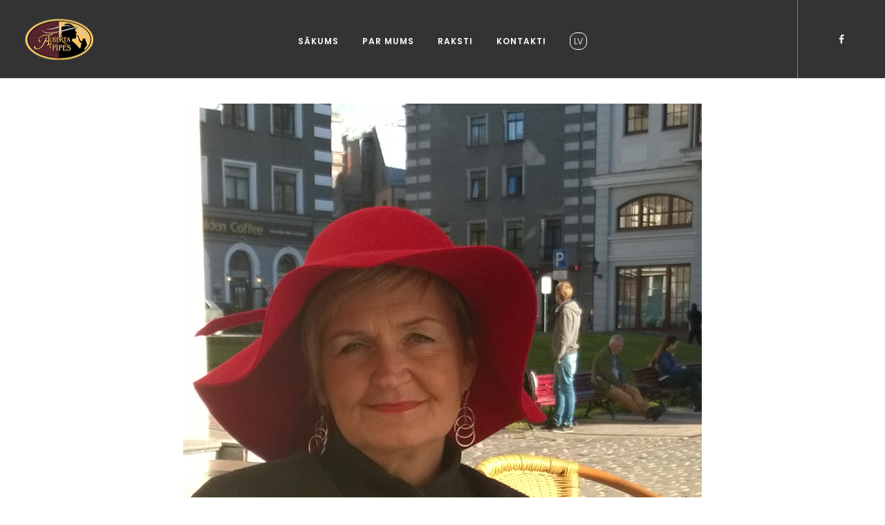

--- FILE ---
content_type: text/html; charset=UTF-8
request_url: https://albertapipes.lv/lv/post/52
body_size: 13125
content:
<!DOCTYPE html>
<html lang="en">

<head>
    <!-- ======= meta tags ======= -->
    <meta charset="UTF-8">
    <meta name="viewport" content="width=device-width, initial-scale=1, shrink-to-fit=no">
    <title>Alberta Pīpes</title>
    <meta name="description" content="">
    <meta name="keywords" content="">
    <meta name="author" content="SIA Anclaren">
    <!-- ======= fonts/icons ======= -->
    <link rel="shortcut icon" href="https://albertapipes.lv/favicon.png" type="image/png" />
    <link rel="stylesheet" type="text/css" href="https://albertapipes.lv/assets/vendor/css/font-awesome.min.css">
    <link rel="stylesheet" type="text/css" href="https://albertapipes.lv/assets/vendor/css/themify-icons.css">
    <link href="https://fonts.googleapis.com/css?family=Roboto+Slab:400,700&amp;subset=latin-ext" rel="stylesheet">
    <link href="https://fonts.googleapis.com/css?family=Poppins:100,100i,200,200i,300,300i,400,400i,500,500i,600,600i,700,700i,800,800i,900,900i&amp;subset=devanagari,latin-ext" rel="stylesheet">
    <!-- ======= vendors css ======= -->
    <link rel="stylesheet" href="https://albertapipes.lv/assets/vendor/css/jquery-ui.css">
    <link rel="stylesheet" href="https://albertapipes.lv/assets/vendor/css/bootstrap.css">
    <link rel="stylesheet" href="https://albertapipes.lv/assets/vendor/css/fancybox.css">
    <link rel="stylesheet" href="https://albertapipes.lv/assets/vendor/css/bootsnav.css">
    <link rel="stylesheet" href="https://albertapipes.lv/assets/vendor/css/owl.carousel.css">
    <link rel="stylesheet" href="https://albertapipes.lv/assets/vendor/css/animate.min.css">
    <link rel="stylesheet" type="text/css" href="https://albertapipes.lv/assets/vendor/css/slick.css" />
    <link rel="stylesheet" type="text/css" href="https://albertapipes.lv/assets/vendor/css/slick-theme.css" />
    <link rel="stylesheet" type="text/css" href="https://albertapipes.lv/assets/css/hover-min.css"/>

    <link href="https://unpkg.com/aos@2.3.1/dist/aos.css" rel="stylesheet">
    <!-- ======= theme css ======= -->
    <link rel="stylesheet" href="https://albertapipes.lv/assets/css/style.css">
    
    

    <style type="text/css">
        body.template-home {
            background: url(https://albertapipes.lv/assets/images/ap_smoke.png);
            background-size: cover;
            background-position: 5% 50%;
        }
    </style>
</head>

<body class="template-blog-post">
    <div class="loader">
        <div class="lds-roller"><div></div><div></div><div></div><div></div><div></div><div></div><div></div><div></div></div>
    </div>
    <nav id="navbar" class="navbar nvbar-default bootsnav">
    <div class="additional">
        <a href="https://albertapipes.lv">
            <img src="https://albertapipes.lv/assets/images/logo.png" class="logo" alt="Logo">
        </a>
        <div class="right">
            <a href="https://www.facebook.com/AlbertaPipes/" target="_blank"><i class="fa fa-facebook"></i></a>
        </div>
    </div>
    <div class="logo">
    </div>
    <div class="container">
        <button type="button" class="navbar-toggle" data-toggle="collapse" data-target="#navbar-menu">
            <i class="fa fa-bars"></i>
        </button>
        <div class="collapse navbar-collapse" id="navbar-menu">
            <ul class="nav navbar-nav navbar-center" data-in="" data-out="">
                                                        <li>
                        <a href="https://albertapipes.lv" class="">Sākums</a>
                    </li>
                                                        <li>
                        <a href="https://albertapipes.lv/about-us" class="">Par mums</a>
                    </li>
                                                        <li>
                        <a href="https://albertapipes.lv/news" class="">Raksti</a>
                    </li>
                                                        <li>
                        <a href="https://albertapipes.lv/contacts" class="">Kontakti</a>
                    </li>
                                <li class="dropdown">
                    <a href="#" class="dropdown-toggle" data-toggle="dropdown" aria-haspopup="true" aria-expanded="false">
                        <span class="round-border">lv</span>
                    </a>
                    <ul class="dropdown-menu" aria-labelledby="about-us">
                                                <li>
                            <a rel="alternate" hreflang="en" href="https://albertapipes.lv/en/post/52">English</a>
                        </li>
                                                <li>
                            <a rel="alternate" hreflang="lv" href="https://albertapipes.lv/lv/post/52">latviešu</a>
                        </li>
                                                <li>
                            <a rel="alternate" hreflang="ru" href="https://albertapipes.lv/ru/post/52">русский</a>
                        </li>
                                            </ul>
                </li>
                <li class="mobile-fb">
                    <a href="https://www.facebook.com/AlbertaPipes/" target="_blank"><i class="fa fa-facebook"></i></a>
                </li>
            </ul>
        </div>
    </div>
</nav>

        <section style="margin-top: 150px; margin-bottom: 150px;">
	<div class="container">
		<div class="row">
			<div class="col-md-8 col-md-offset-2 text-justify">
				<img src="https://albertapipes.lv/storage/Hy2eSRnudX28VcKjUBOsuhPfbM4rOgBr7DjMiv00.jpeg" class="img-responsive" style="margin: 0 auto;">
				<h3 class="text-center" style="margin-bottom: 25px;">Alberta</h3>
				<p style="text-align: justify;">
					<p>&lt;iframe src="https://www.facebook.com/plugins/video.php?href=https%3A%2F%2Fwww.facebook.com%2Fkonservativie%2Fvideos%2F659406484798519%2F&amp;show_text=0&amp;width=560" width="560" height="504" style="border:none;overflow:hidden" scrolling="no" frameborder="0" allowTransparency="true" allowFullScreen="true"&gt;&lt;/iframe&gt;<br></p>

				</p>
			</div>
		</div>
	</div> 
</section>

    <section id="footer" 
	style="background: url(https://albertapipes.lv/assets/images/smoke1.png) #222222; background-size: cover; background-position: center 10%;">
    <div class="container">
        <div class="row">
            <div class="col-md-4">
                <div class="about-us">
                    <h4>Par mums</h4>
                    <div class="text">
                        <p>"Miers mājās un laba tabaka pīpē!"</p>
                        <p>Daudz lieliskas pīpes. Nāc un izvēlies savu</p>
                    </div>
                    <div class="img-wrapper">
                        <img src="https://albertapipes.lv/assets/images/logo.png" alt="logo" class="logo">
                    </div>
                </div>
            </div>
            <div class="col-md-4">
                <h4>Produkcija</h4>
                <ul>
                                            <li class="service"><a href="#service-0">Tabaka</a></li>
                                            <li class="service"><a href="#service-1">Cigāri</a></li>
                                            <li class="service"><a href="#service-2">Pīpes</a></li>
                                            <li class="service"><a href="#service-3">Ūdenspīpes</a></li>
                                            <li class="service"><a href="#service-4">No Amsterdamas</a></li>
                                            <li class="service"><a href="#service-5">Bārs &amp; mūzika</a></li>
                                            <li class="service"><a href="#service-6">Dāvanas</a></li>
                                    </ul>
            </div>
            <div class="col-md-4">
                <div class="contacts">
                    <h4>Kontakti</h4>
                    <div class="text">
                        Rīga, Alberta iela 1-6a, LV1010 <br>

                                                    Darba laiks: darba dienās 10-20, sestdien 12-20, svētdien brīvs<br>
                                                                            Tālrunis: +371 67333049, mob. 29626970<br>
                                                                            Epasts: <a class="mailto" href="mailto:apipes@gmail.com">apipes@gmail.com</a><br>
                                                <br>

                        Rīga, Imanta, lielveikals RIMI Damme, Kurzemes pr. 1a <br>

                                                    Darba laiks: katru dienu 10-21<br>
                        
                                                    Tālrunis: +371 67442120<br>
                                                                    </div>
                </div>
            </div>
            <div class="divider"></div>
        </div>
        

        
    </div>

    
    <section id="copyright">
        <div class="container">
            <div class="col-md-7">
                <span class="copyright">Copyright © 2018 - All Rights Reserved.</span>
            </div>
            <div class="col-md-5">
                <ul class="copy-menu">
                                            
                        <li class="page">
                            <a href="https://albertapipes.lv">Sākums</a>
                        </li>
                                            
                        <li class="page">
                            <a href="https://albertapipes.lv/about-us">Par mums</a>
                        </li>
                                            
                        <li class="page">
                            <a href="https://albertapipes.lv/news">Raksti</a>
                        </li>
                                            
                        <li class="page">
                            <a href="https://albertapipes.lv/contacts">Kontakti</a>
                        </li>
                    
                    <li class="dropdown dropup">
	                    <a href="#" class="dropdown-toggle" data-toggle="dropdown" aria-haspopup="true" aria-expanded="false">
	                        <span class="round-border">lv</span>
	                    </a>
	                    <ul class="dropdown-menu" aria-labelledby="about-us">
	                        	                        <li>
	                            <a rel="alternate" hreflang="en" href="https://albertapipes.lv/en/post/52">English</a>
	                        </li>
	                        	                        <li>
	                            <a rel="alternate" hreflang="lv" href="https://albertapipes.lv/lv/post/52">latviešu</a>
	                        </li>
	                        	                        <li>
	                            <a rel="alternate" hreflang="ru" href="https://albertapipes.lv/ru/post/52">русский</a>
	                        </li>
	                        	                    </ul>
	                </li>
                </ul>
            </div>
        </div>
    </section>
    

</section>

    <!-- ======= vendor scripts start ======= -->
    <script src="https://albertapipes.lv/assets/vendor/js/jquery.min.js"></script>
    <script src="https://albertapipes.lv/assets/vendor/js/bootstrap.min.js"></script>
    <script src="https://albertapipes.lv/assets/vendor/js/jquery-ui.min.js"></script>
    <script src="https://albertapipes.lv/assets/vendor/js/bootsnav.js"></script>
    <script src="https://albertapipes.lv/assets/vendor/js/owl.carousel.min.js"></script>
    <script src="https://albertapipes.lv/assets/vendor/js/isotope.pkgd.min.js"></script>
    <script src="https://albertapipes.lv/assets/vendor/js/jquery.easing.min.js"></script>
    <script src="https://albertapipes.lv/assets/vendor/js/jquery.fancybox.min.js"></script>
    <script src="https://albertapipes.lv/assets/vendor/js/jquery.appear.min.js"></script>
    <script src="https://albertapipes.lv/assets/vendor/js/jquery.vide.js"></script>
    <script src="https://albertapipes.lv/assets/vendor/js/countTo.js"></script>
    <script src="https://albertapipes.lv/assets/vendor/js/progressbar.js"></script>
    <script src="https://albertapipes.lv/assets/vendor/js/slick.min.js"></script>

    <script src="https://unpkg.com/aos@2.3.1/dist/aos.js"></script>
    <!-- ======= vendor scripts end ======= -->
    <!-- ========= Theme Custom JS ======= -->
    <script src="https://albertapipes.lv/assets/js/custom.js"></script>

    
    <!-- Global site tag (gtag.js) - Google Analytics -->
	<script async src="https://www.googletagmanager.com/gtag/js?id=G-LNHD18CLHF"></script>
	<script>
		window.dataLayer = window.dataLayer || [];
		function gtag(){dataLayer.push(arguments);}
		gtag('js', new Date());

		gtag('config', 'G-LNHD18CLHF');
	</script>
</body>

--- FILE ---
content_type: text/css
request_url: https://albertapipes.lv/assets/css/style.css
body_size: 15121
content:
body {
    font-family: 'Poppins', sans-serif;
}

h3 {
    font-size: 50px;
    line-height: 60px;
    font-family: 'Roboto Slab', serif;
    font-weight: bold;
}

a {
    -webkit-transition: .5s all;
    transition: .5s all;
}

#navbar {
    background: rgba(0, 0, 0, .8);
    left: 0;
    right: 0;
    top: 0;
    position: fixed;
    transition: background .35s;
    min-height: 85px;
}
.navbar .additional {
    bottom: 0;
    max-width: 1920px;
    position: absolute;
    top: 0;
    right: -50%;
    left: 50%;
    -webkit-transform: translateX(-50%);
    -ms-transform: translateX(-50%);
    transform: translateX(-50%);
}

.navbar .additional .logo {
    position: absolute;
    left: 36px;
    top: 50%;
    -webkit-transform: translateY(-50%);
    -ms-transform: translateY(-50%);
    transform: translateY(-50%);
}

#navbar .mobile-fb {
    display: none;
}
@media (max-width: 992px) {
    .navbar .additional .logo {
        top: 13px;
        left: 50%;
        -webkit-transform: translateX(-50%);
        -ms-transform: translateX(-50%);
        transform: translateX(-50%);
    }
    #navbar-menu {
        margin-top: 85px;
        overflow-y: hidden !important;
    }
    #navbar-menu .navbar-nav {
        padding-bottom: 30px;
    }
    #navbar .right {
        display: none;
    }
    #navbar .navbar-toggle {
        background: none;
        color: #fff;
        font-size: 32px;
        margin-top: 14px;
    }
    nav.navbar.bootsnav ul.nav li.dropdown ul.dropdown-menu>li>a {
        color: #fff;
    }
    #navbar .mobile-fb {
        display: block;
    }
    #navbar .nav li.mobile-fb a {
        padding-left: 19px;
    }
    #navbar .nav > li > a {
        padding-left: 10px;
    }
    .row.flex {
        display: -webkit-box;
        display: -moz-box;
        display: -ms-flexbox;
        display: -webkit-flex;
        display: flex;
        -webkit-flex-direction: column-reverse;
        -moz-flex-direction: column-reverse;
        -ms-flex-direction: column-reverse;
        -o-flex-direction: column-reverse;
        flex-direction: column-reverse;
    }
    .template-contacts section#contacts {
        background-size: auto;
    }
    .template-home #slider .carousel .carousel-inner table h2 {
        font-size: calc(-0.58px + 8.93vw);
    }
    .template-home #slider .carousel .carousel-inner table h1 {
        font-size: calc(-0.27px + 4.46vw);
    }

}


.navbar .additional .right {
    position: absolute;
    right: 0;
    top: 0;
    bottom: 0;
    border-left: 1px solid rgba(255, 255, 255, .4);
    width: 127px;
}
.navbar .additional .right a {
    color: #fff;
    position: absolute;
    top: 50%;
    left: 50%;
    -webkit-transform: translate(-50%, -50%);
    -ms-transform: translate(-50%, -50%);
    transform: translate(-50%, -50%);
}.navbar .additional .right a:hover {
    color: #fcbf62;
}

.navbar .nav {
    text-transform: uppercase;
}

#navbar .nav > li > a {
    font-size: 12px;
    letter-spacing: 1px;
    color: #fff;
    transition: padding .35s;
    -webkit-transition: .5s all;
    transition: .5s all;
}
#navbar .nav > li > a:hover,
#navbar .nav .dropdown-menu a:hover {
    color: #fcbf62;
}
#navbar .nav > li > a.active {
    color: #fcbf62;
}
.round-border {
    border: 1px solid #fff;
    border-radius: 10px;
    padding: 2px 4px 2px 5px;
    font-weight: 300;
    font-size: 13px;
    letter-spacing: 0;
    text-transform: uppercase;
}

#navbar .nav > li > a:hover .round-border {
    border-color: #fcbf62;
}

#navbar .nav li.dropdown .dropdown-menu.animated {
    width: auto;
    min-width: inherit;
}

#navbar .nav li.dropdown a.dropdown-toggle:after {
    display: none;
}


@media (min-width: 993px) {
    #navbar .nav > li > a {
        padding: 50px 17px 45px;
    }
    #navbar.compressed {
         background: #000;
     }
    #navbar.compressed .nav > li > a {
        padding: 33px 17px;
    }
}

#slider .item {
    width: 100%;
    height: 100%;
}
#slider .item img.w-100 {
    width: 100%;
}

#blog {
    color: #fff;
    padding-bottom: 102px;
}

#blog > .col-md-12 > .col-lg-3 {
    padding-bottom: 60px;
}

#blog .bg {
    background: #460004;
    height: 596px;
    margin: 0 9px;
    padding: 221px 36px 0;
    position: relative;
}

#blog .title {
    text-align: center;
}

#blog .title h3 {
    color: #000;
    margin-top: 120px;
    margin-bottom: 10px;
}
#blog .title .text {
    color: #000;
    margin-bottom: 50px;
}

#blog h3 {
    font-size: 40px;
    margin-bottom: 86px;
}

#blog .text {
    font-size: 22px;
    font-weight: 300;
    letter-spacing: .3px;
    line-height: 1.2;
}

#blog h3,
#blog .text {
    word-break: break-word;
}

#blog a {
    position: absolute;
    bottom: -20px;
    left: 40px;
    background: #e3e1e1;
    padding: 13px 75px 13px 20px;;
    font-size: 26px;
    color: #000;
}
#blog a span {
    position: relative;
}
#blog a span i {
    position: absolute;
    top: -12px;
    right: -34px;
    font-size: 56px;
    transition: right .35s;
}
#blog a:hover {
    color: #888;
}
#blog a:hover span i {
    right: -54px;
}

#footer {
    background-color: #222222;
    border-top: 2px solid #182246;
    font-weight: 300;
    color: #fff;
}
#footer .row {
    margin: 50px 0;
    position: relative;
}
#footer .divider {
    position: absolute;
    top: 50px;
    left: 0;
    right: 0;
    border-top: 1px solid #19191f;
    border-bottom: 1px solid #313131;
}
#footer h4 {
    font-weight: 300;
    font-size: 23px;
    padding-bottom: 25px;
}
#footer .text {
    font-size: 15px;
    letter-spacing: .2px;
}
#footer .about-us {
    padding-right: 26px;
}
#footer .about-us .text {
    line-height: 1.6;
}
#footer .about-us .img-wrapper {
    margin: 70px 0 0;
    text-align: center;
}

#footer .contacts {
    letter-spacing: 0;
    line-height: 1.35;
}

#footer .mailto {
    text-decoration: none;
    color: #fff;
    border-bottom: 1px solid #fff;
}

#footer ul {
    padding: 0;
}

#footer li {
    list-style: none;
    font-size: 15px;
    padding-bottom: 15px;
}

#footer li a {
    color: #fff;
}

#footer .dropdown-menu {
    min-width: inherit;
}

#content {
    margin-top: 100px;
}
#content h3 {
    color: #000;
}
#content .text {
    font-size: 30px;
    color: #000;
    line-height: 1.23;
}

#copyright {
    background: #fcbf62;
    border-top-left-radius: 10px;
    border-top-right-radius: 10px;
    height: 106px;
}

#copyright {
    font-size: 12px;
    line-height: 24px;
    color: #000;
    font-weight: 300;
    position: relative;
}

#copyright .container {
    position: absolute;
    left: 0;
    right: 0;
    top: 50%;
    -webkit-transform: translateY(-50%);
    -ms-transform: translateY(-50%);
    transform: translateY(-50%);
}

#copyright .copyright {
    color: #010101;
}

#copyright .copy-menu {

}

#copyright .copy-menu li {
    float: left;
    list-style: none;
    padding: 0 5px;
}

#copyright .copy-menu li a {
    color: #000;
}

#copyright .copy-menu li.page:after {
    content: '/';
    padding-left: 7px;
}

#copyright .round-border {
    border-color: #000;
}

#about {
    padding-top: 130px;
}
#about .about-us {
    padding-bottom: 32px;
}
#about .about-us .text {
    color: #888;
    font-size: 17px;
    font-weight: 300;
    line-height: 1.25;
}
#about .about-us h2 {
    font-size: 32px;
    margin-bottom: 30px;
}
#about .about-us .text p {
    margin-bottom: 22px;
}

#members h2 {
    font-size: 32px;
    margin-bottom: 33px;
}

#members > .col-md-4 {
    padding-bottom: 60px;
}

#members .bg-wrapper {
    position: relative;
    width: 100%;
    padding-bottom: 74.9%;
}

#members .bg {
    background: #a9a9a9;
    color: #fff;
    position: absolute;
    top: 0;
    right: 0;
    bottom: 0;
    left: 0;
    box-shadow: inset 0 -28px 50px -15px rgba(0,0,0,0.7);
}
#members .bg img {
    width: 100%;
}
#members .text-wrapper {
    position: absolute;
    left: 15px;
    right: 15px;
    bottom: 27px;
}
#members .text {
    font-size: 16px;
}
#members h4 {
    font-size: 25px;
    margin-bottom: 5px;
}

#slider .carousel .carousel-inner {  }
#slider .carousel .carousel-inner .carousel-caption { top: 40%; }
#slider .carousel .carousel-inner table { margin: 0; padding: 0; }
#slider .carousel .carousel-inner table.slider-btn { margin: 0; padding: 0; }
#slider .carousel .carousel-inner table td { margin: 0; padding: 0; vertical-align: bottom; text-align: right; }
#slider .carousel .carousel-inner table td a {
    margin-top: 10px;
    background: #ffffff;
    padding: 7px 20px;
    border-radius: 6px;
    color: #000;
    text-shadow: none;
    display: inline-block;
}
#slider .carousel .carousel-inner table td small { display: block; margin-top: -10px; color: #fcbf62; font-size: 100%; }
#slider .carousel .carousel-inner table td:nth-child(0) { vertical-align: bottom; }
#slider .carousel .carousel-inner table td:nth-child(1) { vertical-align: top; }
#slider .carousel .carousel-inner table h2 { font-size: 110px; font-weight: 700; color: #fcbf62; margin: 0; padding: 0; margin-right: 10px; }
#slider .carousel .carousel-inner table h1 { font-size: 40px; font-weight: 700; margin: 0; padding: 0; }

section#blog-page { margin: 150px 0px 50px 0px; }

.blog-post-widget {

}
.blog-post-widget .image-box {}
.blog-post-widget .image-box img {}

.blog-post-widget .content-box { margin-top: 50px; }
.blog-post-widget .content-box .text { margin-bottom: 20px; font-size: 20px !important; }
.btn-read-more {
    display: inline-block;
    background: #eeeeee;
    border-radius: 6px;
    color: #000000;
    padding: 7px 20px;
    text-decoration: none;
    transition: 0.4s;
}
.btn-read-more:hover {
    text-decoration: none;
    background-color: #fcbf62;
    color: #fff;
}

.btn-read-more i { font-size: 10px; margin-left: 10px; }

/* Medium Devices, Desktops */
@media only screen and (max-width : 992px) {
    .blog-post-widget .content-box { margin-top: 0 !important; }
}

.default {
    margin-top: 150px;
    margin-bottom: 150px;
}

section#contacts h4 small { font-size: 16px; }

section#contacts {
    padding-top: 310px;
    padding-bottom: 80px;
    background-size: cover;
    background-position: center 100%;
}

.px-0 { padding-right: 0 !important; padding-left: 0 !important; }

.contact-details-holder {
    position: absolute;
    top: 250px;
    right: 0;
    left: 0;
    border-radius: 10px;
    width: 100%;
    max-width: 1000px;
    background-color: #fff;
    z-index: 1;
    margin-left: auto;
    margin-right: auto;
    padding: 50px;
}

#map {
    height: 650px;
}

.map-contacts-holder {
    width: 100%;
    max-width: 600px;
    background-color: #fcbf62;
    position: absolute;
    bottom: 0;
    right: 0;
    left: 0;
    margin-left: auto;
    margin-right: auto;
    border-top-right-radius: 10px;
    border-top-left-radius: 10px;
    padding: 20px 0;
}
.map-contacts-holder h1 { font-size: 28px; }
.map-contacts-holder p { font-size: 19px; }

/* Remove google copyrights */
a[href^="http://maps.google.com/maps"]{display:none !important}
a[href^="https://maps.google.com/maps"]{display:none !important}

.gmnoprint a, .gmnoprint span, .gm-style-cc {
    display:none;
}
.gmnoprint div {
    background:none !important;
}

section#blog-page { margin: 150px 0 50px 0; }

.blog-post-widget {

}
.blog-post-widget .image-box {}
.blog-post-widget .image-box img {}

.blog-post-widget .content-box { margin-top: 50px; }
.blog-post-widget .content-box .text { margin-bottom: 20px; font-size: 16px; }
.btn-read-more {
    display: inline-block;
    background: #eeeeee;
    border-radius: 6px;
    color: #000000;
    padding: 7px 20px;
    text-decoration: none;
    transition: 0.4s;
}
.btn-read-more:hover {
    text-decoration: none;
    background-color: #fcbf62;
    color: #fff;
}

.btn-read-more i { font-size: 10px; margin-left: 10px; }

/* Medium Devices, Desktops */
@media only screen and (max-width : 992px) {
    .blog-post-widget .content-box { margin-top: 0px !important; }
}

.lds-roller {
    display: inline-block;
    position: relative;
    width: 64px;
    height: 64px;
}
.lds-roller div {
    animation: lds-roller 1.2s cubic-bezier(0.5, 0, 0.5, 1) infinite;
    transform-origin: 32px 32px;
}
.lds-roller div:after {
    content: " ";
    display: block;
    position: absolute;
    width: 6px;
    height: 6px;
    border-radius: 50%;
    background: #fcbf62;
    margin: -3px 0 0 -3px;
}
.lds-roller div:nth-child(1) {
    animation-delay: -0.036s;
}
.lds-roller div:nth-child(1):after {
    top: 50px;
    left: 50px;
}
.lds-roller div:nth-child(2) {
    animation-delay: -0.072s;
}
.lds-roller div:nth-child(2):after {
    top: 54px;
    left: 45px;
}
.lds-roller div:nth-child(3) {
    animation-delay: -0.108s;
}
.lds-roller div:nth-child(3):after {
    top: 57px;
    left: 39px;
}
.lds-roller div:nth-child(4) {
    animation-delay: -0.144s;
}
.lds-roller div:nth-child(4):after {
    top: 58px;
    left: 32px;
}
.lds-roller div:nth-child(5) {
    animation-delay: -0.18s;
}
.lds-roller div:nth-child(5):after {
    top: 57px;
    left: 25px;
}
.lds-roller div:nth-child(6) {
    animation-delay: -0.216s;
}
.lds-roller div:nth-child(6):after {
    top: 54px;
    left: 19px;
}
.lds-roller div:nth-child(7) {
    animation-delay: -0.252s;
}
.lds-roller div:nth-child(7):after {
    top: 50px;
    left: 14px;
}
.lds-roller div:nth-child(8) {
    animation-delay: -0.288s;
}
.lds-roller div:nth-child(8):after {
    top: 45px;
    left: 10px;
}
@keyframes lds-roller {
    0% {
        transform: rotate(0deg);
    }
    100% {
        transform: rotate(360deg);
    }
}

.loader {
    position: fixed;
    top: 0;
    left: 0;
    right: 0;
    bottom: 0;
    background: #fff;
    z-index: 150;
}
.loader .lds-roller {
    position: absolute;
    left: 50%;
    top: 50%;
    -webkit-transform: translate(-50%, -50%);
    -ms-transform: translate(-50%, -50%);
    transform: translate(-50%, -50%);
}

#content,
body > .wrapper {
    overflow-x: hidden;
}

.bg .text-wrapper h3,
.bg .text-wrapper .text {
    position: absolute;
    left: 30px;
    right: 30px;
    overflow: hidden;
}
.bg .text-wrapper h3 {
    height: 290px;
    top: 0;
}
.bg .text-wrapper .text {
    top: 320px;
    height: 210px;
}

/* BLOG */
#blog {}
#blog .bg {}
#blog .bg::before {
	content: ' ';
	position: absolute;
	top: 0;
	right: 0;
	left: 0;
	bottom: 0;
	background: rgba(0, 0, 0, 0.65);
}

--- FILE ---
content_type: application/javascript
request_url: https://albertapipes.lv/assets/js/custom.js
body_size: 8321
content:
(function(theme, $) {

	'use strict';

    AOS.init({
        offset: 250,
		duration: 1000,
		ease: 'ease-in-sine'
    });

    $(window).on("load",function() {
        // Animate loader off screen
        $(".loader").fadeOut("slow");

        $("#footer li.service a").bind('click', function(e) {
            e.preventDefault();

            var hash = this.hash;

            if (!$(hash).length) {
            	document.cookie = 'anchor=' + hash + '; max-age=5';
                document.location.href="/";
			}

            var offset = $(hash).offset().top - 81;

            $('html, body').animate({
                scrollTop: offset
            }, 300);
        });

        var service = getCookie('anchor');
        if (service) {
            var offset = $(service).offset().top - 81;
            $('html, body').animate({
                scrollTop: offset
            }, 300);
		}
    });

    function getCookie(cname) {
        var name = cname + "=";
        var decodedCookie = decodeURIComponent(document.cookie);
        var ca = decodedCookie.split(';');
        for(var i = 0; i <ca.length; i++) {
            var c = ca[i];
            while (c.charAt(0) == ' ') {
                c = c.substring(1);
            }
            if (c.indexOf(name) == 0) {
                return c.substring(name.length, c.length);
            }
        }
        return "";
    }


    $(document).ready(function() {
        $(window).on("scroll", function() {
            if ($(window).scrollTop() >= 20) {
                $(".navbar").addClass("compressed");
            } else {
                $(".navbar").removeClass("compressed");
            }
        });
    });


$('#testimonial-1').owlCarousel( {
		loop: true,
		center: true,
		items: 4,
		margin: 80,
		autoplay: true,
		autoWidth:false,
		dots:true,
    nav:true,
		autoplayTimeout: 8500,
		smartSpeed: 450,
  	navText: ['<i class="lnr lnr-arrow-left-circle"></i>','<i class="lnr lnr-arrow-right-circle"></i>'],
		responsive: {
			0: {
				items: 1
			},
			768: {
				items: 2
			},
			1170: {
				items: 3
			}
		}
	});



$('#testimonial-2').owlCarousel( {
		loop: true,
		center: true,
		items: 4,
		margin: 20,
		autoplay: true,
		autoWidth:false,
		dots:true,
    nav:true,
		autoplayTimeout: 8500,
		smartSpeed: 450,
  	navText: ['<i class="ti-arrow-left"></i>','<i class="ti-arrow-right"></i>'],
		responsive: {
			0: {
				items: 1
			},
			768: {
				items: 1
			},
			1170: {
				items: 1
			}
		}
	});



$('#testimonial-3-image').owlCarousel( {
		loop: true,
		center: true,
		items: 4,
		margin: 0,
		autoplay: true,
		autoWidth:false,
		mouseDrag:false,
		dots:true,
    nav:false,
		autoplayTimeout: 8500,
		smartSpeed: 450,
  	navText: ['<i class="ti-arrow-left"></i>','<i class="ti-arrow-right"></i>'],
		responsive: {
			0: {
				items: 1
			},
			768: {
				items: 1
			},
			1170: {
				items: 3
			}
		}
	});


$('#testimonial-3-content').owlCarousel( {
		loop: true,
		center: true,
		items: 4,
		mouseDrag:false,
		margin: 20,
		autoplay: true,
		autoWidth:false,
		dots:true,
    nav:false,
		autoplayTimeout: 8500,
		smartSpeed: 450,
  	navText: ['<i class="ti-arrow-left"></i>','<i class="ti-arrow-right"></i>'],
		responsive: {
			0: {
				items: 1
			},
			768: {
				items: 1
			},
			1170: {
				items: 1
			}
		}
	});



$('#shop-slide').owlCarousel( {
		loop: true,
		center: true,
		items: 4,
		margin: 20,
		autoplay: true,
		autoWidth:false,
		dots:true,
    nav:false,
		autoplayTimeout: 8500,
		smartSpeed: 450,
		responsive: {
			0: {
				items: 1
			},
			768: {
				items: 1
			},
			1170: {
				items: 1
			}
		}
	});



$('#twitter-feed').owlCarousel( {
		loop: true,
		center: true,
		items: 4,
		margin: 20,
		autoplay: true,
		autoWidth:false,
		dots:true,
    nav:true,
		autoplayTimeout: 8500,
		smartSpeed: 450,
  	navText: ['<i class="fa fa-angle-left"></i>','<i class="fa fa-angle-right"></i>'],
		responsive: {
			0: {
				items: 1
			},
			768: {
				items: 1
			},
			1170: {
				items: 1
			}
		}
	});

     $(function () {
      $('#slider-container').slider({
          range: true,
          min: 299,
          max: 1099,
          values: [299, 1099],

          create: function() {
              $("#amount").val("$299 - $1099");
          },
          slide: function (event, ui) {
              $("#amount").val("$" + ui.values[0] + " - $" + ui.values[1]);
              var mi = ui.values[0];
              var mx = ui.values[1];
              filterSystem(mi, mx);
          }
      })
});

  function filterSystem(minPrice, maxPrice) {
      $("#computers div.system").hide().filter(function () {
          var price = parseInt($(this).data("price"), 10);
          return price >= minPrice && price <= maxPrice;
      }).show();
  }


$('#client-logo').owlCarousel( {
		loop: true,
		center: true,
		items: 3,
		margin: 0,
		autoplay: true,
		autoWidth:false,
		dots:false,
    nav:true,
		autoplayTimeout: 8500,
		smartSpeed: 450,
  	navText: [' '],
		responsive: {
			0: {
				items: 2
			},
			768: {
				items: 4
			},
			1170: {
				items: 5
			}
		}
	});





	// count to
	$('.timer').countTo();



$(window).on('load',function(){

	/*==============================================
	 Portfolio filterable grid init
	 ===============================================*/
	var filter = $('#products .portfolio-filter li:first-child a').attr('data-filter');

	var $portfolioGeneral = $("#products .portfolio:not(.portfolio-masonry)").isotope({
		itemSelector: "#products .portfolio-item",
		layoutMode: "fitRows",
		filter: filter
	});

	var $portfolioMasonry = $("#products .portfolio-masonry").isotope({
		itemSelector: "#products .portfolio-item",
		resizesContainer: false,
		layoutMode: "masonry",
		filter: filter
	});

	if (typeof imagesLoaded == "function") {
		$portfolioGeneral.imagesLoaded().progress(function () {
			$portfolioGeneral.isotope("layout");
		});

		$portfolioMasonry.imagesLoaded().progress(function () {
			$portfolioMasonry.isotope("layout");
		});
	}

    var $portfolioGeneral = $("#projects .portfolio:not(.portfolio-masonry)").isotope({
        itemSelector: "#projects .portfolio-item",
        layoutMode: "fitRows",
        filter: "*"
    });

    var $portfolioMasonry = $("#projects .portfolio-masonry").isotope({
        itemSelector: "#projects .portfolio-item",
        resizesContainer: false,
        layoutMode: "masonry",
        filter: "*"
    });

    if (typeof imagesLoaded == "function") {
        $portfolioGeneral.imagesLoaded().progress(function () {
            $portfolioGeneral.isotope("layout");
        });

        $portfolioMasonry.imagesLoaded().progress(function () {
            $portfolioMasonry.isotope("layout");
        });
    }


	/*==============================================
	 Portfolio filter nav
	 ===============================================*/
	$(".portfolio-filter").on("click", "a", function (event) {
		event.preventDefault();
		var $this = $(this);
		$this.parent().addClass("active").siblings().removeClass("active");
		$this.closest(".text-center").next().isotope({
			filter: $this.data("filter")
		});

		$this.closest(".portfolio-filter-wrapper").next().isotope({
			filter: $this.data("filter")
		});
	});


	});




$('.progress .progress-bar').progressbar(); 




        $('.progress-bar').each(function () {

		var x = $(this).attr('data-transitiongoal');
		$(this).prev('.progress-value').append(x+'%');

		var heightVal = $(this).attr('data-barheight');

		$(this).css('height',heightVal+'px');
		$(this).parent().css('height',heightVal+'px');

        });





   $('.progress-bar').each(function() {


       $(this).animate({
           width: $(this).attr('aria-valuenow') + '%'
       }, 1500);


   });



   $('.skill-percent').each(function() {
	var data = $(this).attr('data-skill');
       $(this).append(data + "%");

   });



}).apply(this, [window.theme, jQuery]);